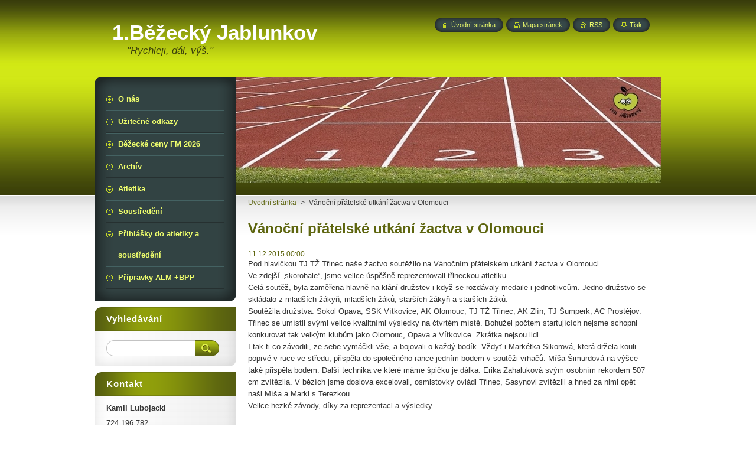

--- FILE ---
content_type: text/html; charset=UTF-8
request_url: https://www.1bezeckyjablunkov.cz/news/vanocni-pratelske-utkani-zactva-v-olomouci/
body_size: 6586
content:
<!--[if lte IE 9]><!DOCTYPE HTML PUBLIC "-//W3C//DTD HTML 4.01 Transitional//EN" "https://www.w3.org/TR/html4/loose.dtd"><![endif]-->
<!DOCTYPE html>
<!--[if IE]><html class="ie" lang="cs"><![endif]-->
<!--[if gt IE 9]><!--> 
<html lang="cs">
<!--<![endif]-->
    <head>
        <!--[if lt IE 8]><meta http-equiv="X-UA-Compatible" content="IE=EmulateIE7"><![endif]--><!--[if IE 8]><meta http-equiv="X-UA-Compatible" content="IE=EmulateIE8"><![endif]--><!--[if IE 9]><meta http-equiv="X-UA-Compatible" content="IE=EmulateIE9"><![endif]-->
        <base href="https://www.1bezeckyjablunkov.cz/">
  <meta charset="utf-8">
  <meta name="description" content="">
  <meta name="keywords" content="">
  <meta name="generator" content="Webnode">
  <meta name="apple-mobile-web-app-capable" content="yes">
  <meta name="apple-mobile-web-app-status-bar-style" content="black">
  <meta name="format-detection" content="telephone=no">
    <link rel="icon" type="image/svg+xml" href="/favicon.svg" sizes="any">  <link rel="icon" type="image/svg+xml" href="/favicon16.svg" sizes="16x16">  <link rel="icon" href="/favicon.ico">  <link rel="stylesheet" href="https://www.1bezeckyjablunkov.cz/wysiwyg/system.style.css">
<link rel="canonical" href="https://www.1bezeckyjablunkov.cz/news/vanocni-pratelske-utkani-zactva-v-olomouci/">
<script type="text/javascript">(function(i,s,o,g,r,a,m){i['GoogleAnalyticsObject']=r;i[r]=i[r]||function(){
			(i[r].q=i[r].q||[]).push(arguments)},i[r].l=1*new Date();a=s.createElement(o),
			m=s.getElementsByTagName(o)[0];a.async=1;a.src=g;m.parentNode.insertBefore(a,m)
			})(window,document,'script','//www.google-analytics.com/analytics.js','ga');ga('create', 'UA-797705-6', 'auto',{"name":"wnd_header"});ga('wnd_header.set', 'dimension1', 'W1');ga('wnd_header.set', 'anonymizeIp', true);ga('wnd_header.send', 'pageview');var pageTrackerAllTrackEvent=function(category,action,opt_label,opt_value){ga('send', 'event', category, action, opt_label, opt_value)};</script>
  <link rel="alternate" type="application/rss+xml" href="https://1bezeckyjablunkov.cz/rss/all.xml" title="Všechny články">
<!--[if lte IE 9]><style type="text/css">.cke_skin_webnode iframe {vertical-align: baseline !important;}</style><![endif]-->
        <title>Vánoční přátelské utkání žactva v Olomouci :: 1.Běžecký Jablunkov</title>
        <meta name="robots" content="index, follow">
        <meta name="googlebot" content="index, follow">
        <link href="https://d11bh4d8fhuq47.cloudfront.net/_system/skins/v8/50000949/css/style.css" rel="stylesheet" type="text/css" media="screen,projection,handheld,tv">
        <link href="https://d11bh4d8fhuq47.cloudfront.net/_system/skins/v8/50000949/css/print.css" rel="stylesheet" type="text/css" media="print">
        <script type="text/javascript" src="https://d11bh4d8fhuq47.cloudfront.net/_system/skins/v8/50000949/js/functions.js"></script>
        <!--[if IE]>
            <script type="text/javascript" src="https://d11bh4d8fhuq47.cloudfront.net/_system/skins/v8/50000949/js/functions-ie.js"></script>
        <![endif]-->
        <!--[if IE 6]>
            <script type="text/javascript" src="https://d11bh4d8fhuq47.cloudfront.net/_system/skins/v8/50000949/js/png.js"></script>
            <script type="text/javascript">
                DD_belatedPNG.fix('#menuzone, #menuzoneBottom, .homepage, .sitemap, .rss, .print, .homepage span, .sitemap span, .rss span, .print span, #sidebar .boxTitle, #fulltextSearchText, #fulltextSearchButton, #leftSide .boxTitle');
            </script>
        <![endif]-->
    
				<script type="text/javascript">
				/* <![CDATA[ */
					
					if (typeof(RS_CFG) == 'undefined') RS_CFG = new Array();
					RS_CFG['staticServers'] = new Array('https://d11bh4d8fhuq47.cloudfront.net/');
					RS_CFG['skinServers'] = new Array('https://d11bh4d8fhuq47.cloudfront.net/');
					RS_CFG['filesPath'] = 'https://www.1bezeckyjablunkov.cz/_files/';
					RS_CFG['filesAWSS3Path'] = 'https://56325a3e56.clvaw-cdnwnd.com/39310c990b6f3f84c7cf47ffcc1e6e6b/';
					RS_CFG['lbClose'] = 'Zavřít';
					RS_CFG['skin'] = 'default';
					if (!RS_CFG['labels']) RS_CFG['labels'] = new Array();
					RS_CFG['systemName'] = 'Webnode';
						
					RS_CFG['responsiveLayout'] = 0;
					RS_CFG['mobileDevice'] = 0;
					RS_CFG['labels']['copyPasteSource'] = 'Více zde:';
					
				/* ]]> */
				</script><script type="text/javascript" src="https://d11bh4d8fhuq47.cloudfront.net/_system/client/js/compressed/frontend.package.1-3-108.js?ph=56325a3e56"></script><style type="text/css">#content .diskuze label.postTextLabel {display: inherit !important;}</style></head>
    <body>
    <div id="siteBg">
        <div id="site">
            
            <!-- HEADER -->
            <div id="header">
                <div id="logozone">
                    <div id="logo"><a href="home/" title="Přejít na úvodní stránku."><span id="rbcSystemIdentifierLogo">1.Běžecký Jablunkov</span></a></div>                    <p id="moto"><span id="rbcCompanySlogan" class="rbcNoStyleSpan">&quot;Rychleji, dál, výš.&quot;</span></p>
                </div>
            </div>
            <!-- /HEADER -->

            <div class="cleaner"><!-- / --></div>

            <!-- MAIN -->
            <div id="mainWide">
                <div id="mainContent">

                    <div id="contentRow">
                        <!-- ILLUSTRATION -->
                        <div id="illustration">
                            <img src="https://56325a3e56.clvaw-cdnwnd.com/39310c990b6f3f84c7cf47ffcc1e6e6b/200003822-f277ef2781/IMG-20240129-WA0001.jpg?ph=56325a3e56" width="720" height="180" alt="">                        </div>
                        <!-- /ILLUSTRATION -->

                        <div class="cleaner"><!-- / --></div>

                        <!-- CONTENT -->
                        <div id="content">

                            <!-- NAVIGATOR -->
                            <div id="pageNavigator" class="rbcContentBlock">        <div id="navizone" class="navigator">                       <a class="navFirstPage" href="/home/">Üvodní stránka</a>      <span><span> &gt; </span></span>          <span id="navCurrentPage">Vánoční přátelské utkání žactva v Olomouci</span>               </div>              <div class="cleaner"><!-- / --></div>        </div>                            <!-- /NAVIGATOR -->

                            <div class="cleaner"><!-- / --></div>

                            

		
		
		  <div class="box">
		    <div class="boxTitle"><h1>Vánoční přátelské utkání žactva v Olomouci</h1></div>
        <div class="boxContent">
		      					 
            <div class="articleDetail"> 
           
              <ins>11.12.2015 00:00</ins>    
              									
              <p>Pod hlavičkou TJ TŽ Třinec naše žactvo soutěžilo na Vánočním přátelském utkání žactva v&nbsp;Olomouci.<br>
Ve zdejší „skorohale“, jsme velice úspěšně reprezentovali třineckou atletiku.<br>
Celá soutěž, byla zaměřena hlavně na klání družstev i když se rozdávaly medaile i jednotlivcům. Jedno družstvo se skládalo z&nbsp;mladších žákyň, mladších žáků, starších žákyň a starších žáků.<br>
Soutěžila družstva: Sokol Opava, SSK Vítkovice, AK Olomouc, TJ TŽ Třinec, AK Zlín, TJ Šumperk, AC Prostějov.<br>
Třinec se umístil svými velice kvalitními výsledky na čtvrtém místě. Bohužel počtem startujících nejsme schopni konkurovat tak velkým klubům jako Olomouc, Opava a Vítkovice. Zkrátka nejsou lidi.<br>
I tak ti co závodili, ze sebe vymáčkli vše, a bojovali o každý bodík. Vždyť i Markétka Sikorová, která držela kouli poprvé v&nbsp;ruce ve středu, přispěla do společného rance jedním bodem v&nbsp;soutěži vrhačů. Míša Šimurdová na výšce také přispěla bodem. Další technika ve které máme špičku je dálka. Erika Zahaluková svým osobním rekordem 507 cm zvítězila. V&nbsp;bězích jsme doslova excelovali, osmistovky ovládl Třinec, Sasynovi zvítězili a hned za nimi opět naši Míša a Marki s Terezkou.<br>
Velice hezké závody, díky za reprezentaci a výsledky.<br>
<br>
<strong>Naši:</strong><br>
René Sasyn 800m&nbsp;&nbsp;&nbsp;&nbsp; 1.místo&nbsp; 11bodů, štafeta 1. místo 11 bodů.<br>
Karolína Sasynová800m&nbsp; 1.místo, 60m 11. místo, štafeta 4.místo 7bodů.<br>
Michaela Šimurdová 800m&nbsp; 2.místo, výška 10. místo 1 bod, štafeta 4. místo 7 bodů.<br>
Erika Zahaluková dálka 1.místo 11 bodů, 60.př. 5.místo 6 bodů, štafeta 4. místo 6 bodů.<br>
Markéta Sikorová 800m&nbsp; 2.místo, koule 10. místo 1 bod.<br>
Tereza Marszalková 800m&nbsp; 5.místo, koule 12. místo.<br>
<img alt="" height="351" src="https://56325a3e56.clvaw-cdnwnd.com/39310c990b6f3f84c7cf47ffcc1e6e6b/200002558-8ba2e8c9c9/WP_20151211_13_56_28_Pro.jpg" width="617"><br>
<br>
Výsledky: <a href="http://online.atletika.cz/vysledky.aspx?idk=24564&amp;stats=0">online.atletika.cz/vysledky.aspx?idk=24564&amp;stats=0</a></p>
      								      		
              					
              <div class="cleaner"><!-- / --></div>
              
              
              					
              <div class="cleaner"><!-- / --></div>
              
              <div class="rbcBookmarks"><div id="rbcBookmarks200001708"></div></div>
		<script type="text/javascript">
			/* <![CDATA[ */
			Event.observe(window, 'load', function(){
				var bookmarks = '<div style=\"float:left;\"><div style=\"float:left;\"><iframe src=\"//www.facebook.com/plugins/like.php?href=https://www.1bezeckyjablunkov.cz/news/vanocni-pratelske-utkani-zactva-v-olomouci/&amp;send=false&amp;layout=button_count&amp;width=155&amp;show_faces=false&amp;action=like&amp;colorscheme=light&amp;font&amp;height=21&amp;appId=397846014145828&amp;locale=cs_CZ\" scrolling=\"no\" frameborder=\"0\" style=\"border:none; overflow:hidden; width:155px; height:21px; position:relative; top:1px;\" allowtransparency=\"true\"></iframe></div><div style=\"float:left;\"><a href=\"https://twitter.com/share\" class=\"twitter-share-button\" data-count=\"horizontal\" data-via=\"webnode\" data-lang=\"en\">Tweet</a></div><script type=\"text/javascript\">(function() {var po = document.createElement(\'script\'); po.type = \'text/javascript\'; po.async = true;po.src = \'//platform.twitter.com/widgets.js\';var s = document.getElementsByTagName(\'script\')[0]; s.parentNode.insertBefore(po, s);})();'+'<'+'/scr'+'ipt></div> <div class=\"addthis_toolbox addthis_default_style\" style=\"float:left;\"><a class=\"addthis_counter addthis_pill_style\"></a></div> <script type=\"text/javascript\">(function() {var po = document.createElement(\'script\'); po.type = \'text/javascript\'; po.async = true;po.src = \'https://s7.addthis.com/js/250/addthis_widget.js#pubid=webnode\';var s = document.getElementsByTagName(\'script\')[0]; s.parentNode.insertBefore(po, s);})();'+'<'+'/scr'+'ipt><div style=\"clear:both;\"></div>';
				$('rbcBookmarks200001708').innerHTML = bookmarks;
				bookmarks.evalScripts();
			});
			/* ]]> */
		</script>
		      
                        
              <div class="cleaner"><!-- / --></div>  			
              
              <div class="back"><a href="archive/news/">Zpět</a></div>
                      
            </div>
          
        </div>
      </div>
      
			
		
		  <div class="cleaner"><!-- / --></div>

		
                            <div class="cleaner"><!-- / --></div>

                        </div>
                        <!-- /CONTENT -->
                    </div>

                    <!-- SIDEBAR -->
                    <div id="sidebar">
   
                        <!-- MENU -->
                        


      <div id="menuzone">
        <div id="menuzoneBottom">
            <div id="menuzoneContent">


		<ul class="menu">
	<li class="first">
  
      <a href="/o-nas/">
    
      <span>O nás</span>
      
  </a>
  
  </li>
	<li>
  
      <a href="/uzitecne-odkazy/">
    
      <span>Užitečné odkazy</span>
      
  </a>
  
  </li>
	<li>
  
      <a href="/bezecka-cena-f-m/">
    
      <span>Běžecké ceny FM 2026</span>
      
  </a>
  
  </li>
	<li>
  
      <a href="/archiv/">
    
      <span>Archív</span>
      
  </a>
  
  </li>
	<li>
  
      <a href="/atleticky-krouzek/">
    
      <span>Atletika</span>
      
  </a>
  
  </li>
	<li>
  
      <a href="/soustredeni/">
    
      <span>Soustředění</span>
      
  </a>
  
  </li>
	<li>
  
      <a href="/prihlasky-do-atletiky-a-soustredeni/">
    
      <span>Přihlášky do atletiky a soustředění</span>
      
  </a>
  
  </li>
	<li class="last">
  
      <a href="/beskydsky-pohar-pripravek-bpp-2021/">
    
      <span> Přípravky  ALM +BPP</span>
      
  </a>
  
  </li>
</ul>

            </div>
         </div>
      </div>

					
                        <!-- /MENU -->

                        <div class="cleaner"><!-- / --></div>

                        <!-- SEARCH -->
                        

		  <div class="box ">
        <div class="boxTitle"><h2>Vyhledávání</h2></div>
        <div class="boxContentBorder"><div class="boxContent">

		<form action="/search/" method="get" id="fulltextSearch">
        
        <input type="text" name="text" id="fulltextSearchText">
        <input id="fulltextSearchButton" type="image" src="https://d11bh4d8fhuq47.cloudfront.net/_system/skins/v8/50000949/img/search_btn.png" title="Hledat">
        <div class="cleaner"><!-- / --></div> 

		</form>

       </div></div>
      </div>

		                        <!-- /SEARCH -->

                        <div class="cleaner"><!-- / --></div>

                        <!-- CONTACT -->
                        

      <div class="box contact">
        <div class="boxTitle"><h2>Kontakt</h2></div>
        <div class="boxContentBorder"><div class="boxContent">
          
		

      <p><strong>Kamil Lubojacki</strong></p>
                  
      
      
      <p class="phone">724 196 782</p>

	
      
	
	    <p class="email"><a href="&#109;&#97;&#105;&#108;&#116;&#111;:K&#46;L&#117;&#98;&#111;&#106;&#97;&#99;&#107;&#105;&#64;&#115;&#101;&#122;&#110;&#97;&#109;&#46;&#99;&#122;"><span id="rbcContactEmail">K&#46;L&#117;&#98;&#111;&#106;&#97;&#99;&#107;&#105;&#64;&#115;&#101;&#122;&#110;&#97;&#109;&#46;&#99;&#122;</span></a></p>

	           

		
                   
        </div></div>
      </div> 

					
                        <!-- /CONTACT -->

                        <div class="cleaner"><!-- / --></div>

                        
                        
                        <div class="cleaner"><!-- / --></div>

                    </div>
                    <!-- /SIDEBAR -->

                    <hr class="cleaner">

                </div><!-- mainContent -->

            </div>
            <!-- MAIN -->        
            
            <!-- FOOTER -->
            <div id="footer">
                <div id="footerContent">
                    <div id="footerLeft">
                        <span id="rbcFooterText" class="rbcNoStyleSpan">© 2011 Všechna práva vyhrazena.</span>                    </div>
                    <div id="footerRight">
                        <span class="rbcSignatureText">Vytvořeno službou <a href="https://www.webnode.cz?utm_source=brand&amp;utm_medium=footer&amp;utm_campaign=premium" rel="nofollow" >Webnode</a></span>                    </div>
                </div>
            </div>
            <!-- /FOOTER -->
          
            <!-- LANG -->
            <div id="lang">
                <div id="languageSelect"></div>			
            </div>
            <!-- /LANG -->
            
            <!-- LINKS -->
            <div id="link">
                <span class="homepage"><span><a href="home/" title="Přejít na úvodní stránku.">Úvodní stránka</a></span></span>
                <span class="sitemap"><span><a href="/sitemap/" title="Přejít na mapu stránek.">Mapa stránek</a></span></span>
                <span class="rss"><span><a href="/rss/" title="RSS kanály">RSS</a></span></span>
                <span class="print"><span><a href="#" onclick="window.print(); return false;" title="Vytisknout stránku">Tisk</a></span></span>
            </div>
            <!-- /LINKS -->
           

        </div>
        <div class="cleaner"><!-- / --></div>
    </div>

    <script type="text/javascript">
    /* <![CDATA[ */

        RubicusFrontendIns.addObserver
	({
            onContentChange: function ()
            {
            	setContentSize();                
            },

            onStartSlideshow: function()
            {
                $('slideshowControl').innerHTML	= '<span>Pozastavit prezentaci<'+'/span>';
		$('slideshowControl').title = 'Pozastavit automatické procházení obrázků';
		$('slideshowControl').onclick = RubicusFrontendIns.stopSlideshow.bind(RubicusFrontendIns);
            },

            onStopSlideshow: function()
            {
                $('slideshowControl').innerHTML	= '<span>Spustit prezentaci<'+'/span>';
		$('slideshowControl').title = 'Spustit automatické procházení obrázků';
		$('slideshowControl').onclick = RubicusFrontendIns.startSlideshow.bind(RubicusFrontendIns);
            },

            onShowImage: function()
            {
                if (RubicusFrontendIns.isSlideshowMode())
		{
                    $('slideshowControl').innerHTML = '<span>Pozastavit prezentaci<'+'/span>';
                    $('slideshowControl').title	= 'Pozastavit automatické procházení obrázků';
                    $('slideshowControl').onclick = RubicusFrontendIns.stopSlideshow.bind(RubicusFrontendIns);
		}
                setContentSize();
            }
	});

        if (!$('detailScript'))
        {
            window.onload = setContentSize;
        }
        document.body.onresize = setContentSize;
        window.onresize = setContentSize;

        RubicusFrontendIns.addFileToPreload('https://d11bh4d8fhuq47.cloudfront.net/_system/skins/v8/50000949/img/loading.gif');

    /* ]]> */
    </script>

  <div id="rbcFooterHtml"></div><script type="text/javascript">var keenTrackerCmsTrackEvent=function(id){if(typeof _jsTracker=="undefined" || !_jsTracker){return false;};try{var name=_keenEvents[id];var keenEvent={user:{u:_keenData.u,p:_keenData.p,lc:_keenData.lc,t:_keenData.t},action:{identifier:id,name:name,category:'cms',platform:'WND1',version:'2.1.157'},browser:{url:location.href,ua:navigator.userAgent,referer_url:document.referrer,resolution:screen.width+'x'+screen.height,ip:'18.221.17.64'}};_jsTracker.jsonpSubmit('PROD',keenEvent,function(err,res){});}catch(err){console.log(err)};};</script></body>
</html>

